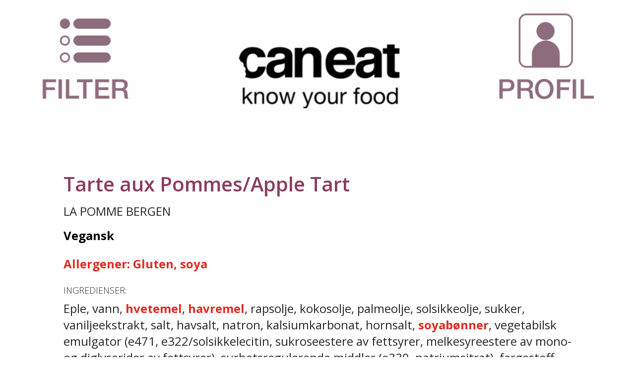

--- FILE ---
content_type: text/css
request_url: https://www.caneat.no/wp-content/et-cache/5669566/et-core-unified-tb-5669349-tb-5669400-5669566-1768247826454.min.css
body_size: 2416
content:
body,.et_pb_column_1_2 .et_quote_content blockquote cite,.et_pb_column_1_2 .et_link_content a.et_link_main_url,.et_pb_column_1_3 .et_quote_content blockquote cite,.et_pb_column_3_8 .et_quote_content blockquote cite,.et_pb_column_1_4 .et_quote_content blockquote cite,.et_pb_blog_grid .et_quote_content blockquote cite,.et_pb_column_1_3 .et_link_content a.et_link_main_url,.et_pb_column_3_8 .et_link_content a.et_link_main_url,.et_pb_column_1_4 .et_link_content a.et_link_main_url,.et_pb_blog_grid .et_link_content a.et_link_main_url,body .et_pb_bg_layout_light .et_pb_post p,body .et_pb_bg_layout_dark .et_pb_post p{font-size:18px}.et_pb_slide_content,.et_pb_best_value{font-size:20px}body{color:#272727}h1,h2,h3,h4,h5,h6{color:#272727}body{line-height:1.3em}.woocommerce #respond input#submit,.woocommerce-page #respond input#submit,.woocommerce #content input.button,.woocommerce-page #content input.button,.woocommerce-message,.woocommerce-error,.woocommerce-info{background:#c18aa4!important}#et_search_icon:hover,.mobile_menu_bar:before,.mobile_menu_bar:after,.et_toggle_slide_menu:after,.et-social-icon a:hover,.et_pb_sum,.et_pb_pricing li a,.et_pb_pricing_table_button,.et_overlay:before,.entry-summary p.price ins,.woocommerce div.product span.price,.woocommerce-page div.product span.price,.woocommerce #content div.product span.price,.woocommerce-page #content div.product span.price,.woocommerce div.product p.price,.woocommerce-page div.product p.price,.woocommerce #content div.product p.price,.woocommerce-page #content div.product p.price,.et_pb_member_social_links a:hover,.woocommerce .star-rating span:before,.woocommerce-page .star-rating span:before,.et_pb_widget li a:hover,.et_pb_filterable_portfolio .et_pb_portfolio_filters li a.active,.et_pb_filterable_portfolio .et_pb_portofolio_pagination ul li a.active,.et_pb_gallery .et_pb_gallery_pagination ul li a.active,.wp-pagenavi span.current,.wp-pagenavi a:hover,.nav-single a,.tagged_as a,.posted_in a{color:#c18aa4}.et_pb_contact_submit,.et_password_protected_form .et_submit_button,.et_pb_bg_layout_light .et_pb_newsletter_button,.comment-reply-link,.form-submit .et_pb_button,.et_pb_bg_layout_light .et_pb_promo_button,.et_pb_bg_layout_light .et_pb_more_button,.woocommerce a.button.alt,.woocommerce-page a.button.alt,.woocommerce button.button.alt,.woocommerce button.button.alt.disabled,.woocommerce-page button.button.alt,.woocommerce-page button.button.alt.disabled,.woocommerce input.button.alt,.woocommerce-page input.button.alt,.woocommerce #respond input#submit.alt,.woocommerce-page #respond input#submit.alt,.woocommerce #content input.button.alt,.woocommerce-page #content input.button.alt,.woocommerce a.button,.woocommerce-page a.button,.woocommerce button.button,.woocommerce-page button.button,.woocommerce input.button,.woocommerce-page input.button,.et_pb_contact p input[type="checkbox"]:checked+label i:before,.et_pb_bg_layout_light.et_pb_module.et_pb_button{color:#c18aa4}.footer-widget h4{color:#c18aa4}.et-search-form,.nav li ul,.et_mobile_menu,.footer-widget li:before,.et_pb_pricing li:before,blockquote{border-color:#c18aa4}.et_pb_counter_amount,.et_pb_featured_table .et_pb_pricing_heading,.et_quote_content,.et_link_content,.et_audio_content,.et_pb_post_slider.et_pb_bg_layout_dark,.et_slide_in_menu_container,.et_pb_contact p input[type="radio"]:checked+label i:before{background-color:#c18aa4}a{color:#6c3950}.nav li ul{border-color:#c18aa3}#top-header,#et-secondary-nav li ul{background-color:#ffffff}#et-secondary-nav li ul{background-color:#f7f7f7}#top-header,#top-header a{color:#4f4e4e}#et-secondary-nav li ul a{color:#000000}#main-header .nav li ul a{color:rgba(0,0,0,0.7)}#top-menu li a{font-size:18px}body.et_vertical_nav .container.et_search_form_container .et-search-form input{font-size:18px!important}#top-menu li.current-menu-ancestor>a,#top-menu li.current-menu-item>a,#top-menu li.current_page_item>a,.et_color_scheme_red #top-menu li.current-menu-ancestor>a,.et_color_scheme_red #top-menu li.current-menu-item>a,.et_color_scheme_red #top-menu li.current_page_item>a,.et_color_scheme_pink #top-menu li.current-menu-ancestor>a,.et_color_scheme_pink #top-menu li.current-menu-item>a,.et_color_scheme_pink #top-menu li.current_page_item>a,.et_color_scheme_orange #top-menu li.current-menu-ancestor>a,.et_color_scheme_orange #top-menu li.current-menu-item>a,.et_color_scheme_orange #top-menu li.current_page_item>a,.et_color_scheme_green #top-menu li.current-menu-ancestor>a,.et_color_scheme_green #top-menu li.current-menu-item>a,.et_color_scheme_green #top-menu li.current_page_item>a{color:#c18aa3}#main-footer{background-color:#f9f9f9}#footer-widgets .footer-widget a,#footer-widgets .footer-widget li a,#footer-widgets .footer-widget li a:hover{color:#000000}.footer-widget{color:#000000}#main-footer .footer-widget h4{color:#000000}.footer-widget li:before{border-color:rgba(0,0,0,0)}.footer-widget,.footer-widget li,.footer-widget li a,#footer-info{font-size:16px}.footer-widget h4{font-weight:bold;font-style:normal;text-transform:none;text-decoration:none}.footer-widget .et_pb_widget div,.footer-widget .et_pb_widget ul,.footer-widget .et_pb_widget ol,.footer-widget .et_pb_widget label{font-weight:normal;font-style:normal;text-transform:none;text-decoration:underline}.footer-widget .et_pb_widget div,.footer-widget .et_pb_widget ul,.footer-widget .et_pb_widget ol,.footer-widget .et_pb_widget label{line-height:1.4em}#footer-widgets .footer-widget li:before{top:8.2px}.bottom-nav,.bottom-nav a,.bottom-nav li.current-menu-item a{color:#000000}#et-footer-nav .bottom-nav li.current-menu-item a{color:#c18aa4}#footer-info,#footer-info a{color:#ffffff}#footer-bottom .et-social-icon a{color:#ffffff}body .et_pb_bg_layout_light.et_pb_button:hover,body .et_pb_bg_layout_light .et_pb_button:hover,body .et_pb_button:hover{border-radius:0px}.woocommerce a.button.alt:hover,.woocommerce-page a.button.alt:hover,.woocommerce button.button.alt:hover,.woocommerce button.button.alt.disabled:hover,.woocommerce-page button.button.alt:hover,.woocommerce-page button.button.alt.disabled:hover,.woocommerce input.button.alt:hover,.woocommerce-page input.button.alt:hover,.woocommerce #respond input#submit.alt:hover,.woocommerce-page #respond input#submit.alt:hover,.woocommerce #content input.button.alt:hover,.woocommerce-page #content input.button.alt:hover,.woocommerce a.button:hover,.woocommerce-page a.button:hover,.woocommerce button.button:hover,.woocommerce-page button.button:hover,.woocommerce input.button:hover,.woocommerce-page input.button:hover,.woocommerce #respond input#submit:hover,.woocommerce-page #respond input#submit:hover,.woocommerce #content input.button:hover,.woocommerce-page #content input.button:hover{border-radius:0px}body #page-container .et_slide_in_menu_container{background:#2ea3f2}@media only screen and (min-width:981px){.et_header_style_centered.et_hide_primary_logo #main-header:not(.et-fixed-header) .logo_container,.et_header_style_centered.et_hide_fixed_logo #main-header.et-fixed-header .logo_container{height:11.88px}.et-fixed-header#top-header,.et-fixed-header#top-header #et-secondary-nav li ul{background-color:#ffffff}.et-fixed-header #top-menu li a{font-size:14px}.et-fixed-header #top-menu li.current-menu-ancestor>a,.et-fixed-header #top-menu li.current-menu-item>a,.et-fixed-header #top-menu li.current_page_item>a{color:#c18aa4!important}.et-fixed-header#top-header a{color:#c18aa4}}@media only screen and (min-width:1350px){.et_pb_row{padding:27px 0}.et_pb_section{padding:54px 0}.single.et_pb_pagebuilder_layout.et_full_width_page .et_post_meta_wrapper{padding-top:81px}.et_pb_fullwidth_section{padding:0}}	h1,h2,h3,h4,h5,h6{font-family:'Open Sans',Helvetica,Arial,Lucida,sans-serif}body,input,textarea,select{font-family:'Open Sans',Helvetica,Arial,Lucida,sans-serif}#main-header,#et-top-navigation{font-family:'Helvetica Neue Regular',Helvetica,Arial,Lucida,sans-serif}#main-header{display:none}@font-face{font-family:"Helvetica Neue Regular";font-display:swap;src:url("http://www.caneat.no/wp-content/uploads/et-fonts/HelveticaNeue-01.ttf") format("truetype")}.et_pb_section_0_tb_header{#main-menu:{display:none}}#main-header{display:none}@font-face{font-family:"Helvetica Neue Regular";font-display:swap;src:url("http://www.caneat.no/wp-content/uploads/et-fonts/HelveticaNeue-01.ttf") format("truetype")}div.et_pb_section.et_pb_section_0_tb_footer{background-size:contain;background-position:bottom center;background-image:url(http://www.caneat.no/wp-content/uploads/2023/06/1920x1080-e1673259981858.webp)!important}.et_pb_section_0_tb_footer.et_pb_section{padding-top:4px;padding-right:0px;padding-bottom:54px;padding-left:0px;margin-right:0px;margin-left:0px}.et_pb_text_0_tb_footer p{line-height:1.4em}.et_pb_text_0_tb_footer{font-family:'Open Sans',Helvetica,Arial,Lucida,sans-serif;font-size:18pt;line-height:1.4em}.et_pb_text_0_tb_footer h1{font-family:'Open Sans',Helvetica,Arial,Lucida,sans-serif;font-weight:800;font-size:30pt;color:#4f4e4e!important;line-height:1.2em;text-align:left}.et_pb_text_0_tb_footer h2{font-family:'Open Sans Condensed',Helvetica,Arial,Lucida,sans-serif;font-weight:700;font-size:30pt;line-height:1.4em;text-align:center}.et_pb_text_0_tb_footer h3{font-family:'Open Sans',Helvetica,Arial,Lucida,sans-serif;font-weight:600}.et_pb_row_1_tb_footer.et_pb_row{padding-top:0px!important;margin-top:0px!important;padding-top:0px}.et_pb_row_1_tb_footer{display:flex}.et_pb_image_0_tb_footer{margin-top:8px!important;width:55%;text-align:right;margin-right:0}.et_pb_image_0_tb_footer .et_pb_image_wrap{display:block}.et_pb_image_1_tb_footer{padding-top:0px;margin-top:0px!important;width:70%;text-align:left;margin-left:0}.et_pb_section_0_tb_footer{width:100%;margin-left:auto!important;margin-right:auto!important}.et_pb_row_0_tb_footer.et_pb_row{padding-top:10px!important;padding-bottom:0px!important;margin-left:auto!important;margin-right:auto!important;padding-top:10px;padding-bottom:0px}@media only screen and (max-width:980px){.et_pb_text_0_tb_footer{font-size:16pt}.et_pb_text_0_tb_footer h1{font-size:27pt}.et_pb_text_0_tb_footer h2{font-size:25pt;letter-spacing:0px;text-align:left}}@media only screen and (max-width:767px){.et_pb_text_0_tb_footer{font-size:14pt}.et_pb_text_0_tb_footer h1{font-size:25pt}.et_pb_text_0_tb_footer h2{font-size:21pt;letter-spacing:0px;text-align:left}}@font-face{font-family:"Helvetica Neue Regular";font-display:swap;src:url("http://www.caneat.no/wp-content/uploads/et-fonts/HelveticaNeue-01.ttf") format("truetype")}.et_pb_section_0.et_pb_section{padding-top:0px;padding-bottom:0px;margin-top:0px;margin-bottom:0px}.et_pb_text_0 p{line-height:1.4em}.et_pb_text_1 p{line-height:1.4em}.et_pb_text_2 p{line-height:1.4em}.et_pb_text_3 p{line-height:1.4em}.et_pb_text_0{font-family:'Open Sans',Helvetica,Arial,Lucida,sans-serif;font-size:18pt;line-height:1.4em;margin-top:5px!important;margin-bottom:16px!important}.et_pb_text_0 h1{font-family:'Open Sans',Helvetica,Arial,Lucida,sans-serif;font-weight:800;font-size:30pt;color:#4f4e4e!important;line-height:1.2em;text-align:left}.et_pb_text_1 h1{font-family:'Open Sans',Helvetica,Arial,Lucida,sans-serif;font-weight:800;font-size:30pt;color:#4f4e4e!important;line-height:1.2em;text-align:left}.et_pb_text_2 h1{font-family:'Open Sans',Helvetica,Arial,Lucida,sans-serif;font-weight:800;font-size:30pt;color:#4f4e4e!important;line-height:1.2em;text-align:left}.et_pb_text_3 h1{font-family:'Open Sans',Helvetica,Arial,Lucida,sans-serif;font-weight:800;font-size:30pt;color:#4f4e4e!important;line-height:1.2em;text-align:left}.et_pb_text_0 h2{font-family:'Open Sans',Helvetica,Arial,Lucida,sans-serif;font-weight:600;font-size:30pt;color:#8b3c61!important;line-height:1.4em}.et_pb_text_1{font-family:'Open Sans',Helvetica,Arial,Lucida,sans-serif;font-size:18pt;line-height:1.4em}.et_pb_text_3{font-family:'Open Sans',Helvetica,Arial,Lucida,sans-serif;font-size:18pt;line-height:1.4em}.et_pb_text_1 h2{font-family:'Open Sans',Helvetica,Arial,Lucida,sans-serif;font-weight:700;font-size:30pt;line-height:1.4em}.et_pb_text_2 h2{font-family:'Open Sans',Helvetica,Arial,Lucida,sans-serif;font-weight:700;font-size:30pt;line-height:1.4em}.et_pb_text_3 h2{font-family:'Open Sans',Helvetica,Arial,Lucida,sans-serif;font-weight:700;font-size:30pt;line-height:1.4em}.et_pb_text_2{font-family:'Open Sans',Helvetica,Arial,Lucida,sans-serif;font-size:18pt;line-height:1.4em;margin-bottom:1px!important}.et_pb_text_2 h3{font-family:'Open Sans',Helvetica,Arial,Lucida,sans-serif;font-weight:300;text-transform:uppercase;font-size:18px}@media only screen and (max-width:980px){.et_pb_text_0{font-size:16pt}.et_pb_text_1{font-size:16pt}.et_pb_text_2{font-size:16pt}.et_pb_text_3{font-size:16pt}.et_pb_text_0 h1{font-size:27pt}.et_pb_text_1 h1{font-size:27pt}.et_pb_text_2 h1{font-size:27pt}.et_pb_text_3 h1{font-size:27pt}.et_pb_text_0 h2{font-size:25pt;letter-spacing:0px;text-align:left}.et_pb_text_1 h2{font-size:25pt;letter-spacing:0px;text-align:left}.et_pb_text_2 h2{font-size:25pt;letter-spacing:0px;text-align:left}.et_pb_text_3 h2{font-size:25pt;letter-spacing:0px;text-align:left}}@media only screen and (max-width:767px){.et_pb_text_0{font-size:14pt}.et_pb_text_1{font-size:14pt}.et_pb_text_2{font-size:14pt}.et_pb_text_3{font-size:14pt}.et_pb_text_0 h1{font-size:25pt}.et_pb_text_1 h1{font-size:25pt}.et_pb_text_2 h1{font-size:25pt}.et_pb_text_3 h1{font-size:25pt}.et_pb_text_0 h2{font-size:25px;letter-spacing:0px;text-align:left}.et_pb_text_1 h2{font-size:21pt;letter-spacing:0px;text-align:left}.et_pb_text_2 h2{font-size:21pt;letter-spacing:0px;text-align:left}.et_pb_text_3 h2{font-size:21pt;letter-spacing:0px;text-align:left}}